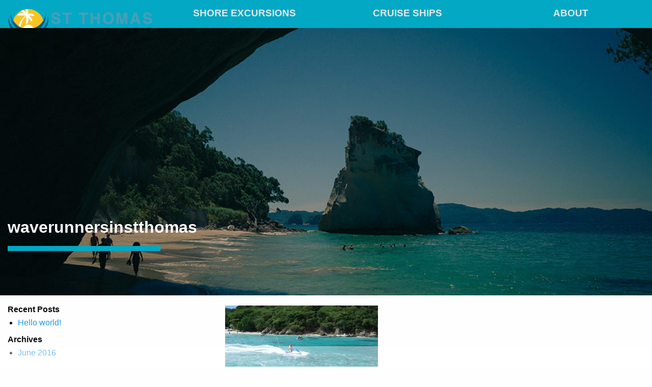

--- FILE ---
content_type: text/html; charset=UTF-8
request_url: https://stthomascruiseexcursions.com/excursions/st-thomas-jetski-snorkel/attachment/waverunnersinstthomas/
body_size: 4319
content:
<!doctype html>
<html class="no-js" lang="en-US" prefix="og: https://ogp.me/ns#" >
	<head>
		<meta charset="UTF-8" />
		<meta http-equiv="X-UA-Compatible" content="IE=edge"> 
		<meta name="viewport" content="width=device-width, initial-scale=1.0" />
		<meta name="google-site-verification" content="ve9OVOlS9tj957CCu10mNuGCMMwT6I-iAwAjg3hkofA" />

		<link rel="icon" href="https://stthomascruiseexcursions.com/wp-content/themes/island-marketing/assets/images/icons/favicon.ico?v=1" type="image/x-icon">
		<link rel="apple-touch-icon" sizes="144x144" href="https://stthomascruiseexcursions.com/wp-content/themes/island-marketing/assets/images/icons/apple-touch-icon-144x144.png">
		<link rel="apple-touch-icon" sizes="114x114" href="https://stthomascruiseexcursions.com/wp-content/themes/island-marketing/assets/images/icons/apple-touch-icon-114x114.png">
		<link rel="apple-touch-icon" sizes="72x72" href="https://stthomascruiseexcursions.com/wp-content/themes/island-marketing/assets/images/icons/apple-touch-icon-72x72.png">
		<link rel="apple-touch-icon" href="https://stthomascruiseexcursions.com/wp-content/themes/island-marketing/assets/images/icons/apple-touch-icon.png">

		
			<style>img:is([sizes="auto" i], [sizes^="auto," i]) { contain-intrinsic-size: 3000px 1500px }</style>
	
<!-- Search Engine Optimization by Rank Math PRO - https://rankmath.com/ -->
<title>St Thomas Cruise Excursions | waverunnersinstthomas</title>
<meta name="description" content="St thomas wave runner Snorkeling Tours"/>
<meta name="robots" content="follow, index, max-snippet:-1, max-video-preview:-1, max-image-preview:large"/>
<link rel="canonical" href="https://stthomascruiseexcursions.com/excursions/st-thomas-jetski-snorkel/attachment/waverunnersinstthomas/" />
<meta property="og:locale" content="en_US" />
<meta property="og:type" content="article" />
<meta property="og:title" content="St Thomas Cruise Excursions | waverunnersinstthomas" />
<meta property="og:description" content="St thomas wave runner Snorkeling Tours" />
<meta property="og:url" content="https://stthomascruiseexcursions.com/excursions/st-thomas-jetski-snorkel/attachment/waverunnersinstthomas/" />
<meta property="og:site_name" content="Bahamas Cruise Excursions" />
<meta property="article:publisher" content="https://www.facebook.com/CruiseExcursions/" />
<meta property="og:updated_time" content="2019-09-16T17:28:59+00:00" />
<meta property="og:image" content="https://stthomascruiseexcursions.com/wp-content/uploads/2019/07/waverunnersinstthomas.jpg" />
<meta property="og:image:secure_url" content="https://stthomascruiseexcursions.com/wp-content/uploads/2019/07/waverunnersinstthomas.jpg" />
<meta property="og:image:width" content="1925" />
<meta property="og:image:height" content="1280" />
<meta property="og:image:alt" content="St thomas wave runner Snorkeling Tours" />
<meta property="og:image:type" content="image/jpeg" />
<meta name="twitter:card" content="summary_large_image" />
<meta name="twitter:title" content="St Thomas Cruise Excursions | waverunnersinstthomas" />
<meta name="twitter:description" content="St thomas wave runner Snorkeling Tours" />
<meta name="twitter:image" content="https://stthomascruiseexcursions.com/wp-content/uploads/2019/07/waverunnersinstthomas.jpg" />
<!-- /Rank Math WordPress SEO plugin -->

<link rel='dns-prefetch' href='//ajax.googleapis.com' />
<link rel='dns-prefetch' href='//www.googletagmanager.com' />
<link rel='dns-prefetch' href='//use.fontawesome.com' />
<link rel='stylesheet' id='main-stylesheet-css' href='https://stthomascruiseexcursions.com/wp-content/themes/island-marketing/assets/stylesheets/foundation.css?ver=2.6.1' type='text/css' media='all' />
<link rel='stylesheet' id='bfa-font-awesome-css' href='https://use.fontawesome.com/releases/v5.15.4/css/all.css?ver=2.0.3' type='text/css' media='all' />
<link rel='stylesheet' id='bfa-font-awesome-v4-shim-css' href='https://use.fontawesome.com/releases/v5.15.4/css/v4-shims.css?ver=2.0.3' type='text/css' media='all' />
<style id='bfa-font-awesome-v4-shim-inline-css' type='text/css'>

			@font-face {
				font-family: 'FontAwesome';
				src: url('https://use.fontawesome.com/releases/v5.15.4/webfonts/fa-brands-400.eot'),
				url('https://use.fontawesome.com/releases/v5.15.4/webfonts/fa-brands-400.eot?#iefix') format('embedded-opentype'),
				url('https://use.fontawesome.com/releases/v5.15.4/webfonts/fa-brands-400.woff2') format('woff2'),
				url('https://use.fontawesome.com/releases/v5.15.4/webfonts/fa-brands-400.woff') format('woff'),
				url('https://use.fontawesome.com/releases/v5.15.4/webfonts/fa-brands-400.ttf') format('truetype'),
				url('https://use.fontawesome.com/releases/v5.15.4/webfonts/fa-brands-400.svg#fontawesome') format('svg');
			}

			@font-face {
				font-family: 'FontAwesome';
				src: url('https://use.fontawesome.com/releases/v5.15.4/webfonts/fa-solid-900.eot'),
				url('https://use.fontawesome.com/releases/v5.15.4/webfonts/fa-solid-900.eot?#iefix') format('embedded-opentype'),
				url('https://use.fontawesome.com/releases/v5.15.4/webfonts/fa-solid-900.woff2') format('woff2'),
				url('https://use.fontawesome.com/releases/v5.15.4/webfonts/fa-solid-900.woff') format('woff'),
				url('https://use.fontawesome.com/releases/v5.15.4/webfonts/fa-solid-900.ttf') format('truetype'),
				url('https://use.fontawesome.com/releases/v5.15.4/webfonts/fa-solid-900.svg#fontawesome') format('svg');
			}

			@font-face {
				font-family: 'FontAwesome';
				src: url('https://use.fontawesome.com/releases/v5.15.4/webfonts/fa-regular-400.eot'),
				url('https://use.fontawesome.com/releases/v5.15.4/webfonts/fa-regular-400.eot?#iefix') format('embedded-opentype'),
				url('https://use.fontawesome.com/releases/v5.15.4/webfonts/fa-regular-400.woff2') format('woff2'),
				url('https://use.fontawesome.com/releases/v5.15.4/webfonts/fa-regular-400.woff') format('woff'),
				url('https://use.fontawesome.com/releases/v5.15.4/webfonts/fa-regular-400.ttf') format('truetype'),
				url('https://use.fontawesome.com/releases/v5.15.4/webfonts/fa-regular-400.svg#fontawesome') format('svg');
				unicode-range: U+F004-F005,U+F007,U+F017,U+F022,U+F024,U+F02E,U+F03E,U+F044,U+F057-F059,U+F06E,U+F070,U+F075,U+F07B-F07C,U+F080,U+F086,U+F089,U+F094,U+F09D,U+F0A0,U+F0A4-F0A7,U+F0C5,U+F0C7-F0C8,U+F0E0,U+F0EB,U+F0F3,U+F0F8,U+F0FE,U+F111,U+F118-F11A,U+F11C,U+F133,U+F144,U+F146,U+F14A,U+F14D-F14E,U+F150-F152,U+F15B-F15C,U+F164-F165,U+F185-F186,U+F191-F192,U+F1AD,U+F1C1-F1C9,U+F1CD,U+F1D8,U+F1E3,U+F1EA,U+F1F6,U+F1F9,U+F20A,U+F247-F249,U+F24D,U+F254-F25B,U+F25D,U+F267,U+F271-F274,U+F279,U+F28B,U+F28D,U+F2B5-F2B6,U+F2B9,U+F2BB,U+F2BD,U+F2C1-F2C2,U+F2D0,U+F2D2,U+F2DC,U+F2ED,U+F328,U+F358-F35B,U+F3A5,U+F3D1,U+F410,U+F4AD;
			}
		
</style>
<script type="text/javascript" src="https://ajax.googleapis.com/ajax/libs/jquery/2.2.4/jquery.min.js?ver=2.2.4" id="jquery-js"></script>

<!-- Google tag (gtag.js) snippet added by Site Kit -->
<!-- Google Analytics snippet added by Site Kit -->
<script type="text/javascript" src="https://www.googletagmanager.com/gtag/js?id=GT-5MJDKW9" id="google_gtagjs-js" async></script>
<script type="text/javascript" id="google_gtagjs-js-after">
/* <![CDATA[ */
window.dataLayer = window.dataLayer || [];function gtag(){dataLayer.push(arguments);}
gtag("set","linker",{"domains":["stthomascruiseexcursions.com"]});
gtag("js", new Date());
gtag("set", "developer_id.dZTNiMT", true);
gtag("config", "GT-5MJDKW9");
/* ]]> */
</script>
<link rel="https://api.w.org/" href="https://stthomascruiseexcursions.com/wp-json/" /><link rel="alternate" title="JSON" type="application/json" href="https://stthomascruiseexcursions.com/wp-json/wp/v2/media/1120" /><link rel="alternate" title="oEmbed (JSON)" type="application/json+oembed" href="https://stthomascruiseexcursions.com/wp-json/oembed/1.0/embed?url=https%3A%2F%2Fstthomascruiseexcursions.com%2Fexcursions%2Fst-thomas-jetski-snorkel%2Fattachment%2Fwaverunnersinstthomas%2F" />
<link rel="alternate" title="oEmbed (XML)" type="text/xml+oembed" href="https://stthomascruiseexcursions.com/wp-json/oembed/1.0/embed?url=https%3A%2F%2Fstthomascruiseexcursions.com%2Fexcursions%2Fst-thomas-jetski-snorkel%2Fattachment%2Fwaverunnersinstthomas%2F&#038;format=xml" />
<meta name="generator" content="Site Kit by Google 1.171.0" />
		<script src="https://stthomascruiseexcursions.com/wp-content/themes/island-marketing/assets/javascript/vendor/unitegallery/js/unitegallery.js"></script>
		<link rel='stylesheet' href='https://stthomascruiseexcursions.com/wp-content/themes/island-marketing/assets/javascript/vendor/unitegallery/css/unite-gallery.min.css' type='text/css' /> 
		<script src="https://stthomascruiseexcursions.com/wp-content/themes/island-marketing/assets/javascript/vendor/unitegallery/themes/default/ug-theme-default.js"></script>
		<link rel='stylesheet' href='https://stthomascruiseexcursions.com/wp-content/themes/island-marketing/assets/javascript/vendor/unitegallery/themes/default/ug-theme-default.min.css' type='text/css' /> 
		<link rel="stylesheet" type="text/css" href="//cdn.jsdelivr.net/jquery.slick/1.6.0/slick-theme.css"/>
		<link rel='stylesheet' href='https://stthomascruiseexcursions.com/wp-content/themes/island-marketing/assets/stylesheets/normalize.css' type='text/css' /> 
	
			</head>

	<body class="attachment wp-singular attachment-template-default single single-attachment postid-1120 attachmentid-1120 attachment-jpeg wp-theme-island-marketing offcanvas">
	
	
			<header id="masthead" class="site-header" role="banner">
		
		<div class="title-bar" data-responsive-toggle="site-navigation">
			<button class="menu-icon" type="button" data-toggle="mobile-menu"></button>
			<div class="title-bar-title">
				<a class="logo" href="https://stthomascruiseexcursions.com/" rel="home" title="St Thomas Cruise Excursions - Back to Home">
					<img alt="Logo | St Thomas Cruise Excursions" src="/wp-content/uploads/2023/06/logo_St-Thomas_Cruise-Excurions.png">
				</a>
			</div>
		</div>

		<nav id="site-navigation" class="main-navigation top-bar" role="navigation">
			<div class="row">
				<div class="top-bar-left">
					<ul class="menu">
						<li class="home">
							<a class="logo" href="https://stthomascruiseexcursions.com/" rel="home" title="St Thomas Cruise Excursions - Back to Home">
								<img alt="Logo | St Thomas Cruise Excursions" src="/wp-content/uploads/2023/06/logo_St-Thomas_Cruise-Excurions.png">
							</a>
						</li>
					</ul>
				</div>
				<div class="top-bar-right">
					<ul id="menu-top-menu" class="dropdown menu expanded desktop-menu" data-dropdown-menu><li id="menu-item-61" class="menu-item menu-item-type-post_type menu-item-object-page menu-item-61"><a href="https://stthomascruiseexcursions.com/st-thomas-shore-excursions/">Shore Excursions</a></li>
<li id="menu-item-62" class="menu-item menu-item-type-post_type menu-item-object-page menu-item-62"><a href="https://stthomascruiseexcursions.com/cruise-ships/">Cruise Ships</a></li>
<li id="menu-item-64" class="menu-item menu-item-type-post_type menu-item-object-page menu-item-64"><a href="https://stthomascruiseexcursions.com/about/">About</a></li>
</ul>											
<nav class="vertical menu" id="mobile-menu" role="navigation">
  <ul id="menu-top-menu-1" class="vertical menu" data-accordion-menu><li class="menu-item menu-item-type-post_type menu-item-object-page menu-item-61"><a href="https://stthomascruiseexcursions.com/st-thomas-shore-excursions/">Shore Excursions</a></li>
<li class="menu-item menu-item-type-post_type menu-item-object-page menu-item-62"><a href="https://stthomascruiseexcursions.com/cruise-ships/">Cruise Ships</a></li>
<li class="menu-item menu-item-type-post_type menu-item-object-page menu-item-64"><a href="https://stthomascruiseexcursions.com/about/">About</a></li>
</ul></nav>
									</div>
			</div>
		</nav>		
	</header>

	<section class="container">
		
<div id="single-post" role="main">

	<header id="featured-hero" role="banner" style="background: linear-gradient(rgba(0, 0, 0, 0.2), rgba(0, 0, 0, 0.2)), url('https://stthomascruiseexcursions.com/wp-content/themes/island-marketing/assets/images/Banner_BlogHeader.jpg') no-repeat; background-size: cover;">

		<div class="row">
			<div class="small-6 columns">
				<div class="page-title">
				 	<h1 id="title-one"></h1>
				 	<h1 id="title">waverunnersinstthomas</h1>
				 	<div class="blue-bar"></div>
				 	<h3 id="subtitle"></h3>
				</div>
		 	</div>
	 	</div>

	</header>
	<div class="turq-bar"></div>

	<main class="body-content">
		<div class="row">
			<div class="small-4 columns">

				<aside class="sidebar">
		
		<article id="recent-posts-2" class="widget widget_recent_entries">
		<h6>Recent Posts</h6>
		<ul>
											<li>
					<a href="https://stthomascruiseexcursions.com/popular/hello-world/">Hello world!</a>
									</li>
					</ul>

		</article><article id="archives-2" class="widget widget_archive"><h6>Archives</h6>
			<ul>
					<li><a href='https://stthomascruiseexcursions.com/2016/06/'>June 2016</a></li>
			</ul>

			</article>	</aside>

			</div>
			<div class="small-8 columns">

				<article class="main-content">
										<p class="attachment"><a href='https://stthomascruiseexcursions.com/wp-content/uploads/2019/07/waverunnersinstthomas.jpg'><img fetchpriority="high" decoding="async" width="300" height="199" src="https://stthomascruiseexcursions.com/wp-content/uploads/2019/07/waverunnersinstthomas-300x199.jpg" class="attachment-medium size-medium" alt="St thomas wave runner Snorkeling Tours" srcset="https://stthomascruiseexcursions.com/wp-content/uploads/2019/07/waverunnersinstthomas-300x199.jpg 300w, https://stthomascruiseexcursions.com/wp-content/uploads/2019/07/waverunnersinstthomas-768x511.jpg 768w, https://stthomascruiseexcursions.com/wp-content/uploads/2019/07/waverunnersinstthomas-1024x681.jpg 1024w, https://stthomascruiseexcursions.com/wp-content/uploads/2019/07/waverunnersinstthomas-640x425.jpg 640w, https://stthomascruiseexcursions.com/wp-content/uploads/2019/07/waverunnersinstthomas-1200x798.jpg 1200w, https://stthomascruiseexcursions.com/wp-content/uploads/2019/07/waverunnersinstthomas.jpg 1925w" sizes="(max-width: 639px) 98vw, (max-width: 1199px) 64vw, 300px" title="Waverunnersinstthomas 1"></a></p>
<p>St thomas wave runner  Snorkeling Tours</p>

				</article>
			</div>
		</div>
	</main>

</div>
		</section>

		<div id="footer-container">
			<footer id="footer">
				<div class="row">
					<div id="footer-menu" class="small-12 medium-3 columns">
						<ul id="menu-footer-menu" class="vertical menu"><li id="menu-item-65" class="menu-item menu-item-type-post_type menu-item-object-page menu-item-65"><a href="https://stthomascruiseexcursions.com/terms-of-service/">Terms of Service</a></li>
<li id="menu-item-66" class="menu-item menu-item-type-post_type menu-item-object-page menu-item-66"><a href="https://stthomascruiseexcursions.com/faq/">FAQ</a></li>
<li id="menu-item-67" class="menu-item menu-item-type-post_type menu-item-object-page menu-item-67"><a href="https://stthomascruiseexcursions.com/contact/">Contact</a></li>
</ul>									
					</div>
					<div id="footer-locations" class="small-12 medium-6 columns">
						<h4>Locations</h4>
						<div class="row small-up-2">
							<div class="column">
							<p class="title"><a href="https://bahamascruiseexcursions.com/">Bahamas Excursions</a></p>
							</div>
							<div class="column">
							<p class="title"><a href="https://barbadoscruiseexcursions.com/">Barbados Excursions</a></p>
							</div>
							<div class="column">
							<p class="title"><a href="https://belizecruiseexcursions.com/">Belize Excursions</a></p>
							</div>
							<div class="column">
							<p class="title"><a href="https://cabosanlucascruiseexcursions.com/">Cabo San Lucas Excursions</a></p>
							</div>
							<div class="column">
							<p class="title"><a href="https://costamayacruiseexcursions.com/">Costa Maya Excursions</a></p>
							</div>
							<div class="column">
							<p class="title"><a href="https://cozumelcruiseexcursions.com/">Cozumel Excursions</a></p>
							</div>
							<div class="column">
							<p class="title"><a href="https://grandcaymancruiseexcursions.com/">Grand Cayman Excusions</a></p>
							</div>
							<div class="column">
							<p class="title"><a href="https://jamaicacruiseexcursions.com/">Jamaica Excursions</a></p>
							</div>
							<div class="column">
							<p class="title"><a href="https://puertoricocruiseexcursions.com/">Puerto Rico Excursions</a></p>
							</div>
							<div class="column">
							<p class="title"><a href="https://roatancruiseexcursions.com/">Roatan Excursions</a></p>
							</div>
							<div class="column">
							<p class="title"><a href="https://stmaartencruiseexcursions.com/">St. Maarten Excursions</a></p>
							</div>
							<div class="column">
							<p class="title"><a href="https://stthomascruiseexcursions.com/">St. Thomas Excursions</a></p>
							</div>
						</div>
					</div>
					<div id="footer-cruises" class="small-12 medium-3 columns">
						<h4>Cruises</h4>
														<a href="/cruise-ships"><p>Aida Cruise Line</p></a>
														<a href="/cruise-ships"><p>Carnival Cruise Lines</p></a>
														<a href="/cruise-ships"><p>Celebrity Cruises</p></a>
														<a href="/cruise-ships"><p>Disney Cruises</p></a>
														<a href="/cruise-ships"><p>Holland America Cruise Line</p></a>
														<a href="/cruise-ships"><p>MSC Cruises</p></a>
														<a href="/cruise-ships"><p>NCL Norwegian Cruise LInes</p></a>
														<a href="/cruise-ships"><p>Princess Cruise Lines</p></a>
														<a href="/cruise-ships"><p>Royal Caribbean Cruise Lines</p></a>
																	</div>
				</div>
			</footer>
			<div id="copyright">Bahamas Cruise Excursions &copy; 2002-2026</div>			
		</div>
				
<script type="text/javascript" src="//cdn.jsdelivr.net/jquery.slick/1.6.0/slick.min.js"></script>
<script type="speculationrules">
{"prefetch":[{"source":"document","where":{"and":[{"href_matches":"\/*"},{"not":{"href_matches":["\/wp-*.php","\/wp-admin\/*","\/wp-content\/uploads\/*","\/wp-content\/*","\/wp-content\/plugins\/*","\/wp-content\/themes\/island-marketing\/*","\/*\\?(.+)"]}},{"not":{"selector_matches":"a[rel~=\"nofollow\"]"}},{"not":{"selector_matches":".no-prefetch, .no-prefetch a"}}]},"eagerness":"conservative"}]}
</script>
<script type="text/javascript" src="https://stthomascruiseexcursions.com/wp-includes/js/underscore.min.js?ver=1.13.7" id="underscore-js"></script>
<script type="text/javascript" src="https://stthomascruiseexcursions.com/wp-includes/js/backbone.min.js?ver=1.6.0" id="backbone-js"></script>
<script type="text/javascript" id="wp-api-request-js-extra">
/* <![CDATA[ */
var wpApiSettings = {"root":"https:\/\/stthomascruiseexcursions.com\/wp-json\/","nonce":"beb90338e1","versionString":"wp\/v2\/"};
/* ]]> */
</script>
<script type="text/javascript" src="https://stthomascruiseexcursions.com/wp-includes/js/api-request.min.js?ver=104d59da4c55ed9d5b3234b12ae9cf9e" id="wp-api-request-js"></script>
<script type="text/javascript" src="https://stthomascruiseexcursions.com/wp-includes/js/wp-api.min.js?ver=104d59da4c55ed9d5b3234b12ae9cf9e" id="wp-api-js"></script>
<script type="text/javascript" src="https://stthomascruiseexcursions.com/wp-content/themes/island-marketing/assets/javascript/foundation.js?ver=104d59da4c55ed9d5b3234b12ae9cf9e" id="foundation-js"></script>

		
</body>
</html>
